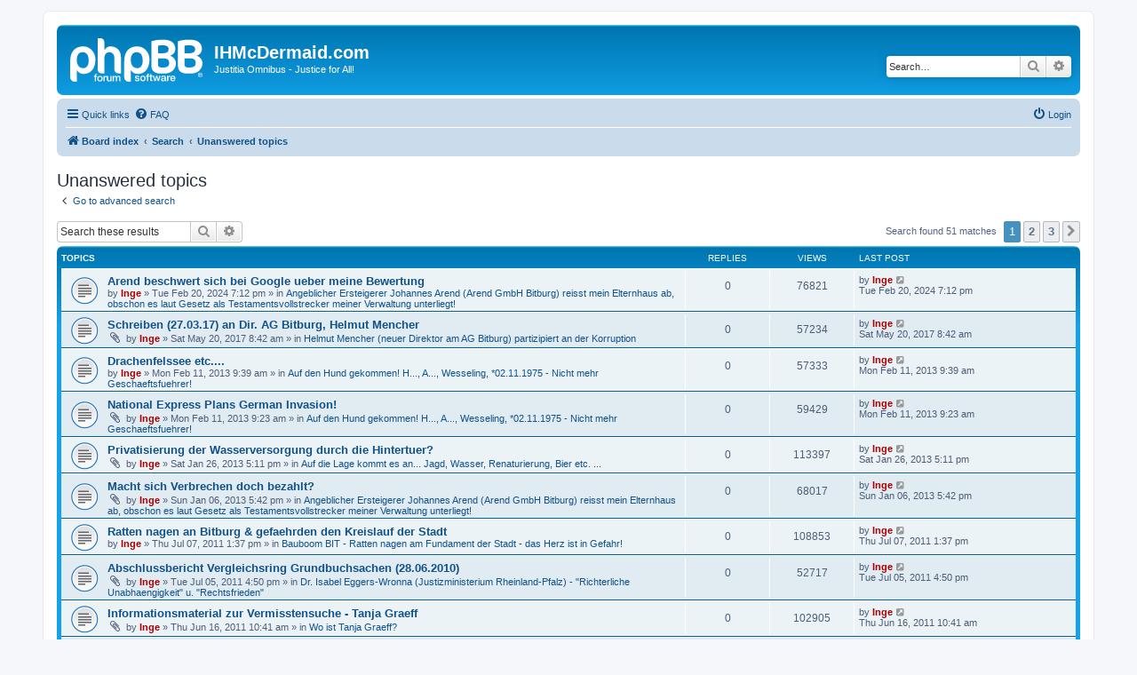

--- FILE ---
content_type: text/html; charset=UTF-8
request_url: https://ihmcdermaid.com/doc-man/search.php?search_id=unanswered&sid=2429557be6b2338b067835d0b34ad03a
body_size: 7972
content:
<!DOCTYPE html>
<html dir="ltr" lang="en-gb">
<head>
<meta charset="utf-8" />
<meta http-equiv="X-UA-Compatible" content="IE=edge">
<meta name="viewport" content="width=device-width, initial-scale=1" />

<title>IHMcDermaid.com - Unanswered topics</title>



<!--
	phpBB style name: prosilver
	Based on style:   prosilver (this is the default phpBB3 style)
	Original author:  Tom Beddard ( http://www.subBlue.com/ )
	Modified by:
-->

<link href="./assets/css/font-awesome.min.css?assets_version=24" rel="stylesheet">
<link href="./styles/prosilver/theme/stylesheet.css?assets_version=24" rel="stylesheet">
<link href="./styles/prosilver/theme/en/stylesheet.css?assets_version=24" rel="stylesheet">




<!--[if lte IE 9]>
	<link href="./styles/prosilver/theme/tweaks.css?assets_version=24" rel="stylesheet">
<![endif]-->




					<!-- Global site tag (gtag.js) - Google Analytics -->
		<script async src="https://www.googletagmanager.com/gtag/js?id=G-LP8HBW3Q2T"></script>
		<script>
			window.dataLayer = window.dataLayer || [];
			function gtag(){dataLayer.push(arguments);}
			gtag('js', new Date());

			gtag('config', 'G-LP8HBW3Q2T', {});
		</script>
	
</head>
<body id="phpbb" class="nojs notouch section-search ltr ">


<div id="wrap" class="wrap">
	<a id="top" class="top-anchor" accesskey="t"></a>
	<div id="page-header">
		<div class="headerbar" role="banner">
					<div class="inner">

			<div id="site-description" class="site-description">
		<a id="logo" class="logo" href="./index.php?sid=e0e5f8570926cc5ebe98d584b496836c" title="Board index">
					<span class="site_logo"></span>
				</a>
				<h1>IHMcDermaid.com</h1>
				<p>Justitia Omnibus - Justice for All!</p>
				<p class="skiplink"><a href="#start_here">Skip to content</a></p>
			</div>

									<div id="search-box" class="search-box search-header" role="search">
				<form action="./search.php?sid=e0e5f8570926cc5ebe98d584b496836c" method="get" id="search">
				<fieldset>
					<input name="keywords" id="keywords" type="search" maxlength="128" title="Search for keywords" class="inputbox search tiny" size="20" value="" placeholder="Search…" />
					<button class="button button-search" type="submit" title="Search">
						<i class="icon fa-search fa-fw" aria-hidden="true"></i><span class="sr-only">Search</span>
					</button>
					<a href="./search.php?sid=e0e5f8570926cc5ebe98d584b496836c" class="button button-search-end" title="Advanced search">
						<i class="icon fa-cog fa-fw" aria-hidden="true"></i><span class="sr-only">Advanced search</span>
					</a>
					<input type="hidden" name="sid" value="e0e5f8570926cc5ebe98d584b496836c" />

				</fieldset>
				</form>
			</div>
						
			</div>
					</div>
				<div class="navbar" role="navigation">
	<div class="inner">

	<ul id="nav-main" class="nav-main linklist" role="menubar">

		<li id="quick-links" class="quick-links dropdown-container responsive-menu" data-skip-responsive="true">
			<a href="#" class="dropdown-trigger">
				<i class="icon fa-bars fa-fw" aria-hidden="true"></i><span>Quick links</span>
			</a>
			<div class="dropdown">
				<div class="pointer"><div class="pointer-inner"></div></div>
				<ul class="dropdown-contents" role="menu">
					
											<li class="separator"></li>
																									<li>
								<a href="./search.php?search_id=unanswered&amp;sid=e0e5f8570926cc5ebe98d584b496836c" role="menuitem">
									<i class="icon fa-file-o fa-fw icon-gray" aria-hidden="true"></i><span>Unanswered topics</span>
								</a>
							</li>
							<li>
								<a href="./search.php?search_id=active_topics&amp;sid=e0e5f8570926cc5ebe98d584b496836c" role="menuitem">
									<i class="icon fa-file-o fa-fw icon-blue" aria-hidden="true"></i><span>Active topics</span>
								</a>
							</li>
							<li class="separator"></li>
							<li>
								<a href="./search.php?sid=e0e5f8570926cc5ebe98d584b496836c" role="menuitem">
									<i class="icon fa-search fa-fw" aria-hidden="true"></i><span>Search</span>
								</a>
							</li>
					
										<li class="separator"></li>

									</ul>
			</div>
		</li>

				<li data-skip-responsive="true">
			<a href="/doc-man/app.php/help/faq?sid=e0e5f8570926cc5ebe98d584b496836c" rel="help" title="Frequently Asked Questions" role="menuitem">
				<i class="icon fa-question-circle fa-fw" aria-hidden="true"></i><span>FAQ</span>
			</a>
		</li>
						
			<li class="rightside"  data-skip-responsive="true">
			<a href="./ucp.php?mode=login&amp;redirect=search.php%3Fsearch_id%3Dunanswered&amp;sid=e0e5f8570926cc5ebe98d584b496836c" title="Login" accesskey="x" role="menuitem">
				<i class="icon fa-power-off fa-fw" aria-hidden="true"></i><span>Login</span>
			</a>
		</li>
						</ul>

	<ul id="nav-breadcrumbs" class="nav-breadcrumbs linklist navlinks" role="menubar">
				
		
		<li class="breadcrumbs" itemscope itemtype="https://schema.org/BreadcrumbList">

			
							<span class="crumb" itemtype="https://schema.org/ListItem" itemprop="itemListElement" itemscope><a itemprop="item" href="./index.php?sid=e0e5f8570926cc5ebe98d584b496836c" accesskey="h" data-navbar-reference="index"><i class="icon fa-home fa-fw"></i><span itemprop="name">Board index</span></a><meta itemprop="position" content="1" /></span>

											
								<span class="crumb" itemtype="https://schema.org/ListItem" itemprop="itemListElement" itemscope><a itemprop="item" href="./search.php?sid=e0e5f8570926cc5ebe98d584b496836c"><span itemprop="name">Search</span></a><meta itemprop="position" content="2" /></span>
															
								<span class="crumb" itemtype="https://schema.org/ListItem" itemprop="itemListElement" itemscope><a itemprop="item" href="./search.php?search_id=unanswered&amp;sid=e0e5f8570926cc5ebe98d584b496836c"><span itemprop="name">Unanswered topics</span></a><meta itemprop="position" content="3" /></span>
							
					</li>

		
					<li class="rightside responsive-search">
				<a href="./search.php?sid=e0e5f8570926cc5ebe98d584b496836c" title="View the advanced search options" role="menuitem">
					<i class="icon fa-search fa-fw" aria-hidden="true"></i><span class="sr-only">Search</span>
				</a>
			</li>
			</ul>

	</div>
</div>
	</div>

	
	<a id="start_here" class="anchor"></a>
	<div id="page-body" class="page-body" role="main">
		
		

<h2 class="searchresults-title">Unanswered topics</h2>

	<p class="advanced-search-link">
		<a class="arrow-left" href="./search.php?sid=e0e5f8570926cc5ebe98d584b496836c" title="Advanced search">
			<i class="icon fa-angle-left fa-fw icon-black" aria-hidden="true"></i><span>Go to advanced search</span>
		</a>
	</p>


	<div class="action-bar bar-top">

			<div class="search-box" role="search">
			<form method="post" action="./search.php?st=0&amp;sk=t&amp;sd=d&amp;sr=topics&amp;sid=e0e5f8570926cc5ebe98d584b496836c&amp;search_id=unanswered">
			<fieldset>
				<input class="inputbox search tiny" type="search" name="add_keywords" id="add_keywords" value="" placeholder="Search these results" />
				<button class="button button-search" type="submit" title="Search">
					<i class="icon fa-search fa-fw" aria-hidden="true"></i><span class="sr-only">Search</span>
				</button>
				<a href="./search.php?sid=e0e5f8570926cc5ebe98d584b496836c" class="button button-search-end" title="Advanced search">
					<i class="icon fa-cog fa-fw" aria-hidden="true"></i><span class="sr-only">Advanced search</span>
				</a>
			</fieldset>
			</form>
		</div>
	
		
		<div class="pagination">
						Search found 51 matches
							<ul>
		<li class="active"><span>1</span></li>
				<li><a class="button" href="./search.php?st=0&amp;sk=t&amp;sd=d&amp;sr=topics&amp;sid=e0e5f8570926cc5ebe98d584b496836c&amp;search_id=unanswered&amp;start=25" role="button">2</a></li>
				<li><a class="button" href="./search.php?st=0&amp;sk=t&amp;sd=d&amp;sr=topics&amp;sid=e0e5f8570926cc5ebe98d584b496836c&amp;search_id=unanswered&amp;start=50" role="button">3</a></li>
				<li class="arrow next"><a class="button button-icon-only" href="./search.php?st=0&amp;sk=t&amp;sd=d&amp;sr=topics&amp;sid=e0e5f8570926cc5ebe98d584b496836c&amp;search_id=unanswered&amp;start=25" rel="next" role="button"><i class="icon fa-chevron-right fa-fw" aria-hidden="true"></i><span class="sr-only">Next</span></a></li>
	</ul>
					</div>
	</div>


		<div class="forumbg">

		<div class="inner">
		<ul class="topiclist">
			<li class="header">
				<dl class="row-item">
					<dt><div class="list-inner">Topics</div></dt>
					<dd class="posts">Replies</dd>
					<dd class="views">Views</dd>
					<dd class="lastpost"><span>Last post</span></dd>
									</dl>
			</li>
		</ul>
		<ul class="topiclist topics">

								<li class="row bg1">
				<dl class="row-item topic_read">
					<dt title="There are no new unread posts for this topic.">
												<div class="list-inner">
																					<a href="./viewtopic.php?t=100&amp;sid=e0e5f8570926cc5ebe98d584b496836c" class="topictitle">Arend beschwert sich bei Google ueber meine Bewertung</a>
																												<br />
							
															<div class="responsive-show" style="display: none;">
									Last post by <a href="./memberlist.php?mode=viewprofile&amp;u=53&amp;sid=e0e5f8570926cc5ebe98d584b496836c" style="color: #AA0000;" class="username-coloured">Inge</a> &laquo; <a href="./viewtopic.php?p=241&amp;sid=e0e5f8570926cc5ebe98d584b496836c#p241" title="Go to last post"><time datetime="2024-02-21T02:12:05+00:00">Tue Feb 20, 2024 7:12 pm</time></a>
									<br />Posted in <a href="./viewforum.php?f=69&amp;sid=e0e5f8570926cc5ebe98d584b496836c">Angeblicher Ersteigerer Johannes Arend (Arend GmbH Bitburg) reisst mein Elternhaus ab, obschon es laut Gesetz als Testamentsvollstrecker meiner Verwaltung unterliegt!</a>
								</div>
														
							<div class="responsive-hide left-box">
																																by <a href="./memberlist.php?mode=viewprofile&amp;u=53&amp;sid=e0e5f8570926cc5ebe98d584b496836c" style="color: #AA0000;" class="username-coloured">Inge</a> &raquo; <time datetime="2024-02-21T02:12:05+00:00">Tue Feb 20, 2024 7:12 pm</time> &raquo; in <a href="./viewforum.php?f=69&amp;sid=e0e5f8570926cc5ebe98d584b496836c">Angeblicher Ersteigerer Johannes Arend (Arend GmbH Bitburg) reisst mein Elternhaus ab, obschon es laut Gesetz als Testamentsvollstrecker meiner Verwaltung unterliegt!</a>
															</div>

							
													</div>
					</dt>
					<dd class="posts">0 <dfn>Replies</dfn></dd>
					<dd class="views">76821 <dfn>Views</dfn></dd>
					<dd class="lastpost">
						<span><dfn>Last post </dfn>by <a href="./memberlist.php?mode=viewprofile&amp;u=53&amp;sid=e0e5f8570926cc5ebe98d584b496836c" style="color: #AA0000;" class="username-coloured">Inge</a>															<a href="./viewtopic.php?p=241&amp;sid=e0e5f8570926cc5ebe98d584b496836c#p241" title="Go to last post">
									<i class="icon fa-external-link-square fa-fw icon-lightgray icon-md" aria-hidden="true"></i><span class="sr-only"></span>
								</a>
														<br /><time datetime="2024-02-21T02:12:05+00:00">Tue Feb 20, 2024 7:12 pm</time>
						</span>
					</dd>
									</dl>
			</li>
											<li class="row bg2">
				<dl class="row-item topic_read">
					<dt title="There are no new unread posts for this topic.">
												<div class="list-inner">
																					<a href="./viewtopic.php?t=99&amp;sid=e0e5f8570926cc5ebe98d584b496836c" class="topictitle">Schreiben (27.03.17) an Dir. AG Bitburg, Helmut Mencher</a>
																												<br />
							
															<div class="responsive-show" style="display: none;">
									Last post by <a href="./memberlist.php?mode=viewprofile&amp;u=53&amp;sid=e0e5f8570926cc5ebe98d584b496836c" style="color: #AA0000;" class="username-coloured">Inge</a> &laquo; <a href="./viewtopic.php?p=239&amp;sid=e0e5f8570926cc5ebe98d584b496836c#p239" title="Go to last post"><time datetime="2017-05-20T15:42:38+00:00">Sat May 20, 2017 8:42 am</time></a>
									<br />Posted in <a href="./viewforum.php?f=59&amp;sid=e0e5f8570926cc5ebe98d584b496836c">Helmut Mencher (neuer Direktor am AG Bitburg) partizipiert an der Korruption</a>
								</div>
														
							<div class="responsive-hide left-box">
																<i class="icon fa-paperclip fa-fw" aria-hidden="true"></i>																by <a href="./memberlist.php?mode=viewprofile&amp;u=53&amp;sid=e0e5f8570926cc5ebe98d584b496836c" style="color: #AA0000;" class="username-coloured">Inge</a> &raquo; <time datetime="2017-05-20T15:42:38+00:00">Sat May 20, 2017 8:42 am</time> &raquo; in <a href="./viewforum.php?f=59&amp;sid=e0e5f8570926cc5ebe98d584b496836c">Helmut Mencher (neuer Direktor am AG Bitburg) partizipiert an der Korruption</a>
															</div>

							
													</div>
					</dt>
					<dd class="posts">0 <dfn>Replies</dfn></dd>
					<dd class="views">57234 <dfn>Views</dfn></dd>
					<dd class="lastpost">
						<span><dfn>Last post </dfn>by <a href="./memberlist.php?mode=viewprofile&amp;u=53&amp;sid=e0e5f8570926cc5ebe98d584b496836c" style="color: #AA0000;" class="username-coloured">Inge</a>															<a href="./viewtopic.php?p=239&amp;sid=e0e5f8570926cc5ebe98d584b496836c#p239" title="Go to last post">
									<i class="icon fa-external-link-square fa-fw icon-lightgray icon-md" aria-hidden="true"></i><span class="sr-only"></span>
								</a>
														<br /><time datetime="2017-05-20T15:42:38+00:00">Sat May 20, 2017 8:42 am</time>
						</span>
					</dd>
									</dl>
			</li>
											<li class="row bg1">
				<dl class="row-item topic_read">
					<dt title="There are no new unread posts for this topic.">
												<div class="list-inner">
																					<a href="./viewtopic.php?t=98&amp;sid=e0e5f8570926cc5ebe98d584b496836c" class="topictitle">Drachenfelssee etc....</a>
																												<br />
							
															<div class="responsive-show" style="display: none;">
									Last post by <a href="./memberlist.php?mode=viewprofile&amp;u=53&amp;sid=e0e5f8570926cc5ebe98d584b496836c" style="color: #AA0000;" class="username-coloured">Inge</a> &laquo; <a href="./viewtopic.php?p=235&amp;sid=e0e5f8570926cc5ebe98d584b496836c#p235" title="Go to last post"><time datetime="2013-02-11T16:39:44+00:00">Mon Feb 11, 2013 9:39 am</time></a>
									<br />Posted in <a href="./viewforum.php?f=78&amp;sid=e0e5f8570926cc5ebe98d584b496836c">Auf den Hund gekommen! H..., A..., Wesseling, *02.11.1975 - Nicht mehr Geschaeftsfuehrer!</a>
								</div>
														
							<div class="responsive-hide left-box">
																																by <a href="./memberlist.php?mode=viewprofile&amp;u=53&amp;sid=e0e5f8570926cc5ebe98d584b496836c" style="color: #AA0000;" class="username-coloured">Inge</a> &raquo; <time datetime="2013-02-11T16:39:44+00:00">Mon Feb 11, 2013 9:39 am</time> &raquo; in <a href="./viewforum.php?f=78&amp;sid=e0e5f8570926cc5ebe98d584b496836c">Auf den Hund gekommen! H..., A..., Wesseling, *02.11.1975 - Nicht mehr Geschaeftsfuehrer!</a>
															</div>

							
													</div>
					</dt>
					<dd class="posts">0 <dfn>Replies</dfn></dd>
					<dd class="views">57333 <dfn>Views</dfn></dd>
					<dd class="lastpost">
						<span><dfn>Last post </dfn>by <a href="./memberlist.php?mode=viewprofile&amp;u=53&amp;sid=e0e5f8570926cc5ebe98d584b496836c" style="color: #AA0000;" class="username-coloured">Inge</a>															<a href="./viewtopic.php?p=235&amp;sid=e0e5f8570926cc5ebe98d584b496836c#p235" title="Go to last post">
									<i class="icon fa-external-link-square fa-fw icon-lightgray icon-md" aria-hidden="true"></i><span class="sr-only"></span>
								</a>
														<br /><time datetime="2013-02-11T16:39:44+00:00">Mon Feb 11, 2013 9:39 am</time>
						</span>
					</dd>
									</dl>
			</li>
											<li class="row bg2">
				<dl class="row-item topic_read">
					<dt title="There are no new unread posts for this topic.">
												<div class="list-inner">
																					<a href="./viewtopic.php?t=97&amp;sid=e0e5f8570926cc5ebe98d584b496836c" class="topictitle">National Express Plans German Invasion!</a>
																												<br />
							
															<div class="responsive-show" style="display: none;">
									Last post by <a href="./memberlist.php?mode=viewprofile&amp;u=53&amp;sid=e0e5f8570926cc5ebe98d584b496836c" style="color: #AA0000;" class="username-coloured">Inge</a> &laquo; <a href="./viewtopic.php?p=234&amp;sid=e0e5f8570926cc5ebe98d584b496836c#p234" title="Go to last post"><time datetime="2013-02-11T16:23:12+00:00">Mon Feb 11, 2013 9:23 am</time></a>
									<br />Posted in <a href="./viewforum.php?f=78&amp;sid=e0e5f8570926cc5ebe98d584b496836c">Auf den Hund gekommen! H..., A..., Wesseling, *02.11.1975 - Nicht mehr Geschaeftsfuehrer!</a>
								</div>
														
							<div class="responsive-hide left-box">
																<i class="icon fa-paperclip fa-fw" aria-hidden="true"></i>																by <a href="./memberlist.php?mode=viewprofile&amp;u=53&amp;sid=e0e5f8570926cc5ebe98d584b496836c" style="color: #AA0000;" class="username-coloured">Inge</a> &raquo; <time datetime="2013-02-11T16:23:12+00:00">Mon Feb 11, 2013 9:23 am</time> &raquo; in <a href="./viewforum.php?f=78&amp;sid=e0e5f8570926cc5ebe98d584b496836c">Auf den Hund gekommen! H..., A..., Wesseling, *02.11.1975 - Nicht mehr Geschaeftsfuehrer!</a>
															</div>

							
													</div>
					</dt>
					<dd class="posts">0 <dfn>Replies</dfn></dd>
					<dd class="views">59429 <dfn>Views</dfn></dd>
					<dd class="lastpost">
						<span><dfn>Last post </dfn>by <a href="./memberlist.php?mode=viewprofile&amp;u=53&amp;sid=e0e5f8570926cc5ebe98d584b496836c" style="color: #AA0000;" class="username-coloured">Inge</a>															<a href="./viewtopic.php?p=234&amp;sid=e0e5f8570926cc5ebe98d584b496836c#p234" title="Go to last post">
									<i class="icon fa-external-link-square fa-fw icon-lightgray icon-md" aria-hidden="true"></i><span class="sr-only"></span>
								</a>
														<br /><time datetime="2013-02-11T16:23:12+00:00">Mon Feb 11, 2013 9:23 am</time>
						</span>
					</dd>
									</dl>
			</li>
											<li class="row bg1">
				<dl class="row-item topic_read">
					<dt title="There are no new unread posts for this topic.">
												<div class="list-inner">
																					<a href="./viewtopic.php?t=95&amp;sid=e0e5f8570926cc5ebe98d584b496836c" class="topictitle">Privatisierung der Wasserversorgung durch die Hintertuer?</a>
																												<br />
							
															<div class="responsive-show" style="display: none;">
									Last post by <a href="./memberlist.php?mode=viewprofile&amp;u=53&amp;sid=e0e5f8570926cc5ebe98d584b496836c" style="color: #AA0000;" class="username-coloured">Inge</a> &laquo; <a href="./viewtopic.php?p=232&amp;sid=e0e5f8570926cc5ebe98d584b496836c#p232" title="Go to last post"><time datetime="2013-01-27T00:11:11+00:00">Sat Jan 26, 2013 5:11 pm</time></a>
									<br />Posted in <a href="./viewforum.php?f=76&amp;sid=e0e5f8570926cc5ebe98d584b496836c">Auf die Lage kommt es an... Jagd, Wasser, Renaturierung, Bier etc. ...</a>
								</div>
														
							<div class="responsive-hide left-box">
																<i class="icon fa-paperclip fa-fw" aria-hidden="true"></i>																by <a href="./memberlist.php?mode=viewprofile&amp;u=53&amp;sid=e0e5f8570926cc5ebe98d584b496836c" style="color: #AA0000;" class="username-coloured">Inge</a> &raquo; <time datetime="2013-01-27T00:11:11+00:00">Sat Jan 26, 2013 5:11 pm</time> &raquo; in <a href="./viewforum.php?f=76&amp;sid=e0e5f8570926cc5ebe98d584b496836c">Auf die Lage kommt es an... Jagd, Wasser, Renaturierung, Bier etc. ...</a>
															</div>

							
													</div>
					</dt>
					<dd class="posts">0 <dfn>Replies</dfn></dd>
					<dd class="views">113397 <dfn>Views</dfn></dd>
					<dd class="lastpost">
						<span><dfn>Last post </dfn>by <a href="./memberlist.php?mode=viewprofile&amp;u=53&amp;sid=e0e5f8570926cc5ebe98d584b496836c" style="color: #AA0000;" class="username-coloured">Inge</a>															<a href="./viewtopic.php?p=232&amp;sid=e0e5f8570926cc5ebe98d584b496836c#p232" title="Go to last post">
									<i class="icon fa-external-link-square fa-fw icon-lightgray icon-md" aria-hidden="true"></i><span class="sr-only"></span>
								</a>
														<br /><time datetime="2013-01-27T00:11:11+00:00">Sat Jan 26, 2013 5:11 pm</time>
						</span>
					</dd>
									</dl>
			</li>
											<li class="row bg2">
				<dl class="row-item topic_read">
					<dt title="There are no new unread posts for this topic.">
												<div class="list-inner">
																					<a href="./viewtopic.php?t=94&amp;sid=e0e5f8570926cc5ebe98d584b496836c" class="topictitle">Macht sich Verbrechen doch bezahlt?</a>
																												<br />
							
															<div class="responsive-show" style="display: none;">
									Last post by <a href="./memberlist.php?mode=viewprofile&amp;u=53&amp;sid=e0e5f8570926cc5ebe98d584b496836c" style="color: #AA0000;" class="username-coloured">Inge</a> &laquo; <a href="./viewtopic.php?p=230&amp;sid=e0e5f8570926cc5ebe98d584b496836c#p230" title="Go to last post"><time datetime="2013-01-07T00:42:52+00:00">Sun Jan 06, 2013 5:42 pm</time></a>
									<br />Posted in <a href="./viewforum.php?f=69&amp;sid=e0e5f8570926cc5ebe98d584b496836c">Angeblicher Ersteigerer Johannes Arend (Arend GmbH Bitburg) reisst mein Elternhaus ab, obschon es laut Gesetz als Testamentsvollstrecker meiner Verwaltung unterliegt!</a>
								</div>
														
							<div class="responsive-hide left-box">
																<i class="icon fa-paperclip fa-fw" aria-hidden="true"></i>																by <a href="./memberlist.php?mode=viewprofile&amp;u=53&amp;sid=e0e5f8570926cc5ebe98d584b496836c" style="color: #AA0000;" class="username-coloured">Inge</a> &raquo; <time datetime="2013-01-07T00:42:52+00:00">Sun Jan 06, 2013 5:42 pm</time> &raquo; in <a href="./viewforum.php?f=69&amp;sid=e0e5f8570926cc5ebe98d584b496836c">Angeblicher Ersteigerer Johannes Arend (Arend GmbH Bitburg) reisst mein Elternhaus ab, obschon es laut Gesetz als Testamentsvollstrecker meiner Verwaltung unterliegt!</a>
															</div>

							
													</div>
					</dt>
					<dd class="posts">0 <dfn>Replies</dfn></dd>
					<dd class="views">68017 <dfn>Views</dfn></dd>
					<dd class="lastpost">
						<span><dfn>Last post </dfn>by <a href="./memberlist.php?mode=viewprofile&amp;u=53&amp;sid=e0e5f8570926cc5ebe98d584b496836c" style="color: #AA0000;" class="username-coloured">Inge</a>															<a href="./viewtopic.php?p=230&amp;sid=e0e5f8570926cc5ebe98d584b496836c#p230" title="Go to last post">
									<i class="icon fa-external-link-square fa-fw icon-lightgray icon-md" aria-hidden="true"></i><span class="sr-only"></span>
								</a>
														<br /><time datetime="2013-01-07T00:42:52+00:00">Sun Jan 06, 2013 5:42 pm</time>
						</span>
					</dd>
									</dl>
			</li>
											<li class="row bg1">
				<dl class="row-item topic_read">
					<dt title="There are no new unread posts for this topic.">
												<div class="list-inner">
																					<a href="./viewtopic.php?t=90&amp;sid=e0e5f8570926cc5ebe98d584b496836c" class="topictitle">Ratten nagen an Bitburg &amp; gefaehrden den Kreislauf der Stadt</a>
																												<br />
							
															<div class="responsive-show" style="display: none;">
									Last post by <a href="./memberlist.php?mode=viewprofile&amp;u=53&amp;sid=e0e5f8570926cc5ebe98d584b496836c" style="color: #AA0000;" class="username-coloured">Inge</a> &laquo; <a href="./viewtopic.php?p=220&amp;sid=e0e5f8570926cc5ebe98d584b496836c#p220" title="Go to last post"><time datetime="2011-07-07T20:37:36+00:00">Thu Jul 07, 2011 1:37 pm</time></a>
									<br />Posted in <a href="./viewforum.php?f=77&amp;sid=e0e5f8570926cc5ebe98d584b496836c">Bauboom BIT - Ratten nagen am Fundament der Stadt - das Herz ist in Gefahr!</a>
								</div>
														
							<div class="responsive-hide left-box">
																																by <a href="./memberlist.php?mode=viewprofile&amp;u=53&amp;sid=e0e5f8570926cc5ebe98d584b496836c" style="color: #AA0000;" class="username-coloured">Inge</a> &raquo; <time datetime="2011-07-07T20:37:36+00:00">Thu Jul 07, 2011 1:37 pm</time> &raquo; in <a href="./viewforum.php?f=77&amp;sid=e0e5f8570926cc5ebe98d584b496836c">Bauboom BIT - Ratten nagen am Fundament der Stadt - das Herz ist in Gefahr!</a>
															</div>

							
													</div>
					</dt>
					<dd class="posts">0 <dfn>Replies</dfn></dd>
					<dd class="views">108853 <dfn>Views</dfn></dd>
					<dd class="lastpost">
						<span><dfn>Last post </dfn>by <a href="./memberlist.php?mode=viewprofile&amp;u=53&amp;sid=e0e5f8570926cc5ebe98d584b496836c" style="color: #AA0000;" class="username-coloured">Inge</a>															<a href="./viewtopic.php?p=220&amp;sid=e0e5f8570926cc5ebe98d584b496836c#p220" title="Go to last post">
									<i class="icon fa-external-link-square fa-fw icon-lightgray icon-md" aria-hidden="true"></i><span class="sr-only"></span>
								</a>
														<br /><time datetime="2011-07-07T20:37:36+00:00">Thu Jul 07, 2011 1:37 pm</time>
						</span>
					</dd>
									</dl>
			</li>
											<li class="row bg2">
				<dl class="row-item topic_read">
					<dt title="There are no new unread posts for this topic.">
												<div class="list-inner">
																					<a href="./viewtopic.php?t=89&amp;sid=e0e5f8570926cc5ebe98d584b496836c" class="topictitle">Abschlussbericht Vergleichsring Grundbuchsachen (28.06.2010)</a>
																												<br />
							
															<div class="responsive-show" style="display: none;">
									Last post by <a href="./memberlist.php?mode=viewprofile&amp;u=53&amp;sid=e0e5f8570926cc5ebe98d584b496836c" style="color: #AA0000;" class="username-coloured">Inge</a> &laquo; <a href="./viewtopic.php?p=219&amp;sid=e0e5f8570926cc5ebe98d584b496836c#p219" title="Go to last post"><time datetime="2011-07-05T23:50:39+00:00">Tue Jul 05, 2011 4:50 pm</time></a>
									<br />Posted in <a href="./viewforum.php?f=61&amp;sid=e0e5f8570926cc5ebe98d584b496836c">Dr. Isabel Eggers-Wronna (Justizministerium Rheinland-Pfalz) - &quot;Richterliche Unabhaengigkeit&quot; u. &quot;Rechtsfrieden&quot;</a>
								</div>
														
							<div class="responsive-hide left-box">
																<i class="icon fa-paperclip fa-fw" aria-hidden="true"></i>																by <a href="./memberlist.php?mode=viewprofile&amp;u=53&amp;sid=e0e5f8570926cc5ebe98d584b496836c" style="color: #AA0000;" class="username-coloured">Inge</a> &raquo; <time datetime="2011-07-05T23:50:39+00:00">Tue Jul 05, 2011 4:50 pm</time> &raquo; in <a href="./viewforum.php?f=61&amp;sid=e0e5f8570926cc5ebe98d584b496836c">Dr. Isabel Eggers-Wronna (Justizministerium Rheinland-Pfalz) - &quot;Richterliche Unabhaengigkeit&quot; u. &quot;Rechtsfrieden&quot;</a>
															</div>

							
													</div>
					</dt>
					<dd class="posts">0 <dfn>Replies</dfn></dd>
					<dd class="views">52717 <dfn>Views</dfn></dd>
					<dd class="lastpost">
						<span><dfn>Last post </dfn>by <a href="./memberlist.php?mode=viewprofile&amp;u=53&amp;sid=e0e5f8570926cc5ebe98d584b496836c" style="color: #AA0000;" class="username-coloured">Inge</a>															<a href="./viewtopic.php?p=219&amp;sid=e0e5f8570926cc5ebe98d584b496836c#p219" title="Go to last post">
									<i class="icon fa-external-link-square fa-fw icon-lightgray icon-md" aria-hidden="true"></i><span class="sr-only"></span>
								</a>
														<br /><time datetime="2011-07-05T23:50:39+00:00">Tue Jul 05, 2011 4:50 pm</time>
						</span>
					</dd>
									</dl>
			</li>
											<li class="row bg1">
				<dl class="row-item topic_read">
					<dt title="There are no new unread posts for this topic.">
												<div class="list-inner">
																					<a href="./viewtopic.php?t=86&amp;sid=e0e5f8570926cc5ebe98d584b496836c" class="topictitle">Informationsmaterial zur Vermisstensuche - Tanja Graeff</a>
																												<br />
							
															<div class="responsive-show" style="display: none;">
									Last post by <a href="./memberlist.php?mode=viewprofile&amp;u=53&amp;sid=e0e5f8570926cc5ebe98d584b496836c" style="color: #AA0000;" class="username-coloured">Inge</a> &laquo; <a href="./viewtopic.php?p=215&amp;sid=e0e5f8570926cc5ebe98d584b496836c#p215" title="Go to last post"><time datetime="2011-06-16T17:41:43+00:00">Thu Jun 16, 2011 10:41 am</time></a>
									<br />Posted in <a href="./viewforum.php?f=75&amp;sid=e0e5f8570926cc5ebe98d584b496836c">Wo ist Tanja Graeff?</a>
								</div>
														
							<div class="responsive-hide left-box">
																<i class="icon fa-paperclip fa-fw" aria-hidden="true"></i>																by <a href="./memberlist.php?mode=viewprofile&amp;u=53&amp;sid=e0e5f8570926cc5ebe98d584b496836c" style="color: #AA0000;" class="username-coloured">Inge</a> &raquo; <time datetime="2011-06-16T17:41:43+00:00">Thu Jun 16, 2011 10:41 am</time> &raquo; in <a href="./viewforum.php?f=75&amp;sid=e0e5f8570926cc5ebe98d584b496836c">Wo ist Tanja Graeff?</a>
															</div>

							
													</div>
					</dt>
					<dd class="posts">0 <dfn>Replies</dfn></dd>
					<dd class="views">102905 <dfn>Views</dfn></dd>
					<dd class="lastpost">
						<span><dfn>Last post </dfn>by <a href="./memberlist.php?mode=viewprofile&amp;u=53&amp;sid=e0e5f8570926cc5ebe98d584b496836c" style="color: #AA0000;" class="username-coloured">Inge</a>															<a href="./viewtopic.php?p=215&amp;sid=e0e5f8570926cc5ebe98d584b496836c#p215" title="Go to last post">
									<i class="icon fa-external-link-square fa-fw icon-lightgray icon-md" aria-hidden="true"></i><span class="sr-only"></span>
								</a>
														<br /><time datetime="2011-06-16T17:41:43+00:00">Thu Jun 16, 2011 10:41 am</time>
						</span>
					</dd>
									</dl>
			</li>
											<li class="row bg2">
				<dl class="row-item topic_read">
					<dt title="There are no new unread posts for this topic.">
												<div class="list-inner">
																					<a href="./viewtopic.php?t=85&amp;sid=e0e5f8570926cc5ebe98d584b496836c" class="topictitle">Eifel GmbH (Eifel-Haus) macht Kaufvorschlaege am 17 Sep 2007</a>
																												<br />
							
															<div class="responsive-show" style="display: none;">
									Last post by <a href="./memberlist.php?mode=viewprofile&amp;u=53&amp;sid=e0e5f8570926cc5ebe98d584b496836c" style="color: #AA0000;" class="username-coloured">Inge</a> &laquo; <a href="./viewtopic.php?p=214&amp;sid=e0e5f8570926cc5ebe98d584b496836c#p214" title="Go to last post"><time datetime="2011-06-13T22:36:00+00:00">Mon Jun 13, 2011 3:36 pm</time></a>
									<br />Posted in <a href="./viewforum.php?f=69&amp;sid=e0e5f8570926cc5ebe98d584b496836c">Angeblicher Ersteigerer Johannes Arend (Arend GmbH Bitburg) reisst mein Elternhaus ab, obschon es laut Gesetz als Testamentsvollstrecker meiner Verwaltung unterliegt!</a>
								</div>
														
							<div class="responsive-hide left-box">
																<i class="icon fa-paperclip fa-fw" aria-hidden="true"></i>																by <a href="./memberlist.php?mode=viewprofile&amp;u=53&amp;sid=e0e5f8570926cc5ebe98d584b496836c" style="color: #AA0000;" class="username-coloured">Inge</a> &raquo; <time datetime="2011-06-13T22:36:00+00:00">Mon Jun 13, 2011 3:36 pm</time> &raquo; in <a href="./viewforum.php?f=69&amp;sid=e0e5f8570926cc5ebe98d584b496836c">Angeblicher Ersteigerer Johannes Arend (Arend GmbH Bitburg) reisst mein Elternhaus ab, obschon es laut Gesetz als Testamentsvollstrecker meiner Verwaltung unterliegt!</a>
															</div>

							
													</div>
					</dt>
					<dd class="posts">0 <dfn>Replies</dfn></dd>
					<dd class="views">52909 <dfn>Views</dfn></dd>
					<dd class="lastpost">
						<span><dfn>Last post </dfn>by <a href="./memberlist.php?mode=viewprofile&amp;u=53&amp;sid=e0e5f8570926cc5ebe98d584b496836c" style="color: #AA0000;" class="username-coloured">Inge</a>															<a href="./viewtopic.php?p=214&amp;sid=e0e5f8570926cc5ebe98d584b496836c#p214" title="Go to last post">
									<i class="icon fa-external-link-square fa-fw icon-lightgray icon-md" aria-hidden="true"></i><span class="sr-only"></span>
								</a>
														<br /><time datetime="2011-06-13T22:36:00+00:00">Mon Jun 13, 2011 3:36 pm</time>
						</span>
					</dd>
									</dl>
			</li>
											<li class="row bg1">
				<dl class="row-item topic_read">
					<dt title="There are no new unread posts for this topic.">
												<div class="list-inner">
																					<a href="./viewtopic.php?t=83&amp;sid=e0e5f8570926cc5ebe98d584b496836c" class="topictitle">Wie steht es um die Stiftung von Heinrich von der Pforte?</a>
																												<br />
							
															<div class="responsive-show" style="display: none;">
									Last post by <a href="./memberlist.php?mode=viewprofile&amp;u=53&amp;sid=e0e5f8570926cc5ebe98d584b496836c" style="color: #AA0000;" class="username-coloured">Inge</a> &laquo; <a href="./viewtopic.php?p=209&amp;sid=e0e5f8570926cc5ebe98d584b496836c#p209" title="Go to last post"><time datetime="2011-05-18T19:36:22+00:00">Wed May 18, 2011 12:36 pm</time></a>
									<br />Posted in <a href="./viewforum.php?f=73&amp;sid=e0e5f8570926cc5ebe98d584b496836c">Stiftung Buergerhospital Bitburg - Heinrich von der Pforte</a>
								</div>
														
							<div class="responsive-hide left-box">
																<i class="icon fa-paperclip fa-fw" aria-hidden="true"></i>																by <a href="./memberlist.php?mode=viewprofile&amp;u=53&amp;sid=e0e5f8570926cc5ebe98d584b496836c" style="color: #AA0000;" class="username-coloured">Inge</a> &raquo; <time datetime="2011-05-18T19:36:22+00:00">Wed May 18, 2011 12:36 pm</time> &raquo; in <a href="./viewforum.php?f=73&amp;sid=e0e5f8570926cc5ebe98d584b496836c">Stiftung Buergerhospital Bitburg - Heinrich von der Pforte</a>
															</div>

							
													</div>
					</dt>
					<dd class="posts">0 <dfn>Replies</dfn></dd>
					<dd class="views">102036 <dfn>Views</dfn></dd>
					<dd class="lastpost">
						<span><dfn>Last post </dfn>by <a href="./memberlist.php?mode=viewprofile&amp;u=53&amp;sid=e0e5f8570926cc5ebe98d584b496836c" style="color: #AA0000;" class="username-coloured">Inge</a>															<a href="./viewtopic.php?p=209&amp;sid=e0e5f8570926cc5ebe98d584b496836c#p209" title="Go to last post">
									<i class="icon fa-external-link-square fa-fw icon-lightgray icon-md" aria-hidden="true"></i><span class="sr-only"></span>
								</a>
														<br /><time datetime="2011-05-18T19:36:22+00:00">Wed May 18, 2011 12:36 pm</time>
						</span>
					</dd>
									</dl>
			</li>
											<li class="row bg2">
				<dl class="row-item topic_read">
					<dt title="There are no new unread posts for this topic.">
												<div class="list-inner">
																					<a href="./viewtopic.php?t=82&amp;sid=e0e5f8570926cc5ebe98d584b496836c" class="topictitle">Wird die umstrittene Nord-Ost-Tangente um Bitburg gebaut?</a>
																												<br />
							
															<div class="responsive-show" style="display: none;">
									Last post by <a href="./memberlist.php?mode=viewprofile&amp;u=53&amp;sid=e0e5f8570926cc5ebe98d584b496836c" style="color: #AA0000;" class="username-coloured">Inge</a> &laquo; <a href="./viewtopic.php?p=207&amp;sid=e0e5f8570926cc5ebe98d584b496836c#p207" title="Go to last post"><time datetime="2011-04-25T20:31:30+00:00">Mon Apr 25, 2011 1:31 pm</time></a>
									<br />Posted in <a href="./viewforum.php?f=72&amp;sid=e0e5f8570926cc5ebe98d584b496836c">Projekt Nord-Ost-Tangente</a>
								</div>
														
							<div class="responsive-hide left-box">
																<i class="icon fa-paperclip fa-fw" aria-hidden="true"></i>																by <a href="./memberlist.php?mode=viewprofile&amp;u=53&amp;sid=e0e5f8570926cc5ebe98d584b496836c" style="color: #AA0000;" class="username-coloured">Inge</a> &raquo; <time datetime="2011-04-25T20:31:30+00:00">Mon Apr 25, 2011 1:31 pm</time> &raquo; in <a href="./viewforum.php?f=72&amp;sid=e0e5f8570926cc5ebe98d584b496836c">Projekt Nord-Ost-Tangente</a>
															</div>

							
													</div>
					</dt>
					<dd class="posts">0 <dfn>Replies</dfn></dd>
					<dd class="views">103616 <dfn>Views</dfn></dd>
					<dd class="lastpost">
						<span><dfn>Last post </dfn>by <a href="./memberlist.php?mode=viewprofile&amp;u=53&amp;sid=e0e5f8570926cc5ebe98d584b496836c" style="color: #AA0000;" class="username-coloured">Inge</a>															<a href="./viewtopic.php?p=207&amp;sid=e0e5f8570926cc5ebe98d584b496836c#p207" title="Go to last post">
									<i class="icon fa-external-link-square fa-fw icon-lightgray icon-md" aria-hidden="true"></i><span class="sr-only"></span>
								</a>
														<br /><time datetime="2011-04-25T20:31:30+00:00">Mon Apr 25, 2011 1:31 pm</time>
						</span>
					</dd>
									</dl>
			</li>
											<li class="row bg1">
				<dl class="row-item topic_read">
					<dt title="There are no new unread posts for this topic.">
												<div class="list-inner">
																					<a href="./viewtopic.php?t=81&amp;sid=e0e5f8570926cc5ebe98d584b496836c" class="topictitle">Wird der Flugplatz Bitburg demnaechst zum BIT-Airport?</a>
																												<br />
							
															<div class="responsive-show" style="display: none;">
									Last post by <a href="./memberlist.php?mode=viewprofile&amp;u=53&amp;sid=e0e5f8570926cc5ebe98d584b496836c" style="color: #AA0000;" class="username-coloured">Inge</a> &laquo; <a href="./viewtopic.php?p=206&amp;sid=e0e5f8570926cc5ebe98d584b496836c#p206" title="Go to last post"><time datetime="2011-04-25T20:03:07+00:00">Mon Apr 25, 2011 1:03 pm</time></a>
									<br />Posted in <a href="./viewforum.php?f=71&amp;sid=e0e5f8570926cc5ebe98d584b496836c">Projekt Bit-Airport - Flugplatz Bitburg</a>
								</div>
														
							<div class="responsive-hide left-box">
																<i class="icon fa-paperclip fa-fw" aria-hidden="true"></i>																by <a href="./memberlist.php?mode=viewprofile&amp;u=53&amp;sid=e0e5f8570926cc5ebe98d584b496836c" style="color: #AA0000;" class="username-coloured">Inge</a> &raquo; <time datetime="2011-04-25T20:03:07+00:00">Mon Apr 25, 2011 1:03 pm</time> &raquo; in <a href="./viewforum.php?f=71&amp;sid=e0e5f8570926cc5ebe98d584b496836c">Projekt Bit-Airport - Flugplatz Bitburg</a>
															</div>

							
													</div>
					</dt>
					<dd class="posts">0 <dfn>Replies</dfn></dd>
					<dd class="views">103394 <dfn>Views</dfn></dd>
					<dd class="lastpost">
						<span><dfn>Last post </dfn>by <a href="./memberlist.php?mode=viewprofile&amp;u=53&amp;sid=e0e5f8570926cc5ebe98d584b496836c" style="color: #AA0000;" class="username-coloured">Inge</a>															<a href="./viewtopic.php?p=206&amp;sid=e0e5f8570926cc5ebe98d584b496836c#p206" title="Go to last post">
									<i class="icon fa-external-link-square fa-fw icon-lightgray icon-md" aria-hidden="true"></i><span class="sr-only"></span>
								</a>
														<br /><time datetime="2011-04-25T20:03:07+00:00">Mon Apr 25, 2011 1:03 pm</time>
						</span>
					</dd>
									</dl>
			</li>
											<li class="row bg2">
				<dl class="row-item topic_read">
					<dt title="There are no new unread posts for this topic.">
												<div class="list-inner">
																					<a href="./viewtopic.php?t=80&amp;sid=e0e5f8570926cc5ebe98d584b496836c" class="topictitle">Sachverhalt im Detail: &quot;Angebl. Ersteigerer&quot; Johannes Arend</a>
																												<br />
							
															<div class="responsive-show" style="display: none;">
									Last post by <a href="./memberlist.php?mode=viewprofile&amp;u=53&amp;sid=e0e5f8570926cc5ebe98d584b496836c" style="color: #AA0000;" class="username-coloured">Inge</a> &laquo; <a href="./viewtopic.php?p=201&amp;sid=e0e5f8570926cc5ebe98d584b496836c#p201" title="Go to last post"><time datetime="2011-03-20T02:47:43+00:00">Sat Mar 19, 2011 7:47 pm</time></a>
									<br />Posted in <a href="./viewforum.php?f=69&amp;sid=e0e5f8570926cc5ebe98d584b496836c">Angeblicher Ersteigerer Johannes Arend (Arend GmbH Bitburg) reisst mein Elternhaus ab, obschon es laut Gesetz als Testamentsvollstrecker meiner Verwaltung unterliegt!</a>
								</div>
														
							<div class="responsive-hide left-box">
																<i class="icon fa-paperclip fa-fw" aria-hidden="true"></i>																by <a href="./memberlist.php?mode=viewprofile&amp;u=53&amp;sid=e0e5f8570926cc5ebe98d584b496836c" style="color: #AA0000;" class="username-coloured">Inge</a> &raquo; <time datetime="2011-03-20T02:47:43+00:00">Sat Mar 19, 2011 7:47 pm</time> &raquo; in <a href="./viewforum.php?f=69&amp;sid=e0e5f8570926cc5ebe98d584b496836c">Angeblicher Ersteigerer Johannes Arend (Arend GmbH Bitburg) reisst mein Elternhaus ab, obschon es laut Gesetz als Testamentsvollstrecker meiner Verwaltung unterliegt!</a>
															</div>

							
													</div>
					</dt>
					<dd class="posts">0 <dfn>Replies</dfn></dd>
					<dd class="views">53372 <dfn>Views</dfn></dd>
					<dd class="lastpost">
						<span><dfn>Last post </dfn>by <a href="./memberlist.php?mode=viewprofile&amp;u=53&amp;sid=e0e5f8570926cc5ebe98d584b496836c" style="color: #AA0000;" class="username-coloured">Inge</a>															<a href="./viewtopic.php?p=201&amp;sid=e0e5f8570926cc5ebe98d584b496836c#p201" title="Go to last post">
									<i class="icon fa-external-link-square fa-fw icon-lightgray icon-md" aria-hidden="true"></i><span class="sr-only"></span>
								</a>
														<br /><time datetime="2011-03-20T02:47:43+00:00">Sat Mar 19, 2011 7:47 pm</time>
						</span>
					</dd>
									</dl>
			</li>
											<li class="row bg1">
				<dl class="row-item topic_read">
					<dt title="There are no new unread posts for this topic.">
												<div class="list-inner">
																					<a href="./viewtopic.php?t=76&amp;sid=e0e5f8570926cc5ebe98d584b496836c" class="topictitle">Wo bleibt Ihre Entschuldigung, sehr geehrter Dir. Mencher?</a>
																												<br />
							
															<div class="responsive-show" style="display: none;">
									Last post by <a href="./memberlist.php?mode=viewprofile&amp;u=53&amp;sid=e0e5f8570926cc5ebe98d584b496836c" style="color: #AA0000;" class="username-coloured">Inge</a> &laquo; <a href="./viewtopic.php?p=133&amp;sid=e0e5f8570926cc5ebe98d584b496836c#p133" title="Go to last post"><time datetime="2010-08-13T23:23:43+00:00">Fri Aug 13, 2010 4:23 pm</time></a>
									<br />Posted in <a href="./viewforum.php?f=59&amp;sid=e0e5f8570926cc5ebe98d584b496836c">Helmut Mencher (neuer Direktor am AG Bitburg) partizipiert an der Korruption</a>
								</div>
														
							<div class="responsive-hide left-box">
																																by <a href="./memberlist.php?mode=viewprofile&amp;u=53&amp;sid=e0e5f8570926cc5ebe98d584b496836c" style="color: #AA0000;" class="username-coloured">Inge</a> &raquo; <time datetime="2010-08-13T23:23:43+00:00">Fri Aug 13, 2010 4:23 pm</time> &raquo; in <a href="./viewforum.php?f=59&amp;sid=e0e5f8570926cc5ebe98d584b496836c">Helmut Mencher (neuer Direktor am AG Bitburg) partizipiert an der Korruption</a>
															</div>

							
													</div>
					</dt>
					<dd class="posts">0 <dfn>Replies</dfn></dd>
					<dd class="views">47717 <dfn>Views</dfn></dd>
					<dd class="lastpost">
						<span><dfn>Last post </dfn>by <a href="./memberlist.php?mode=viewprofile&amp;u=53&amp;sid=e0e5f8570926cc5ebe98d584b496836c" style="color: #AA0000;" class="username-coloured">Inge</a>															<a href="./viewtopic.php?p=133&amp;sid=e0e5f8570926cc5ebe98d584b496836c#p133" title="Go to last post">
									<i class="icon fa-external-link-square fa-fw icon-lightgray icon-md" aria-hidden="true"></i><span class="sr-only"></span>
								</a>
														<br /><time datetime="2010-08-13T23:23:43+00:00">Fri Aug 13, 2010 4:23 pm</time>
						</span>
					</dd>
									</dl>
			</li>
											<li class="row bg2">
				<dl class="row-item topic_read">
					<dt title="There are no new unread posts for this topic.">
												<div class="list-inner">
																					<a href="./viewtopic.php?t=73&amp;sid=e0e5f8570926cc5ebe98d584b496836c" class="topictitle">Rechnungen von SES fuer falsche Beratg/Sachverhaltdarstellg.</a>
																												<br />
							
															<div class="responsive-show" style="display: none;">
									Last post by <a href="./memberlist.php?mode=viewprofile&amp;u=53&amp;sid=e0e5f8570926cc5ebe98d584b496836c" style="color: #AA0000;" class="username-coloured">Inge</a> &laquo; <a href="./viewtopic.php?p=108&amp;sid=e0e5f8570926cc5ebe98d584b496836c#p108" title="Go to last post"><time datetime="2010-06-03T01:48:36+00:00">Wed Jun 02, 2010 6:48 pm</time></a>
									<br />Posted in <a href="./viewforum.php?f=37&amp;sid=e0e5f8570926cc5ebe98d584b496836c">5 O 184/08 LG Trier - SKW Schwarz Rechtsanwaelte  ./.  McDermaid oder SES Schlutius Eulitz Schrader ./. McDermaid??? Wechselnde Vertretungsverhaeltnisse! Prozessbetrug!</a>
								</div>
														
							<div class="responsive-hide left-box">
																<i class="icon fa-paperclip fa-fw" aria-hidden="true"></i>																by <a href="./memberlist.php?mode=viewprofile&amp;u=53&amp;sid=e0e5f8570926cc5ebe98d584b496836c" style="color: #AA0000;" class="username-coloured">Inge</a> &raquo; <time datetime="2010-06-03T01:48:36+00:00">Wed Jun 02, 2010 6:48 pm</time> &raquo; in <a href="./viewforum.php?f=37&amp;sid=e0e5f8570926cc5ebe98d584b496836c">5 O 184/08 LG Trier - SKW Schwarz Rechtsanwaelte  ./.  McDermaid oder SES Schlutius Eulitz Schrader ./. McDermaid??? Wechselnde Vertretungsverhaeltnisse! Prozessbetrug!</a>
															</div>

							
													</div>
					</dt>
					<dd class="posts">0 <dfn>Replies</dfn></dd>
					<dd class="views">51356 <dfn>Views</dfn></dd>
					<dd class="lastpost">
						<span><dfn>Last post </dfn>by <a href="./memberlist.php?mode=viewprofile&amp;u=53&amp;sid=e0e5f8570926cc5ebe98d584b496836c" style="color: #AA0000;" class="username-coloured">Inge</a>															<a href="./viewtopic.php?p=108&amp;sid=e0e5f8570926cc5ebe98d584b496836c#p108" title="Go to last post">
									<i class="icon fa-external-link-square fa-fw icon-lightgray icon-md" aria-hidden="true"></i><span class="sr-only"></span>
								</a>
														<br /><time datetime="2010-06-03T01:48:36+00:00">Wed Jun 02, 2010 6:48 pm</time>
						</span>
					</dd>
									</dl>
			</li>
											<li class="row bg1">
				<dl class="row-item topic_read">
					<dt title="There are no new unread posts for this topic.">
												<div class="list-inner">
																					<a href="./viewtopic.php?t=71&amp;sid=e0e5f8570926cc5ebe98d584b496836c" class="topictitle">Weitere Info sowie notarielle Urkunden im Forum Notare</a>
																												<br />
							
															<div class="responsive-show" style="display: none;">
									Last post by <a href="./memberlist.php?mode=viewprofile&amp;u=53&amp;sid=e0e5f8570926cc5ebe98d584b496836c" style="color: #AA0000;" class="username-coloured">Inge</a> &laquo; <a href="./viewtopic.php?p=98&amp;sid=e0e5f8570926cc5ebe98d584b496836c#p98" title="Go to last post"><time datetime="2010-04-24T10:27:39+00:00">Sat Apr 24, 2010 3:27 am</time></a>
									<br />Posted in <a href="./viewforum.php?f=68&amp;sid=e0e5f8570926cc5ebe98d584b496836c">11 O 364/09 LG Trier - Stone J. ./. Hildesheim F. - Verletzung der Amtspflicht</a>
								</div>
														
							<div class="responsive-hide left-box">
																																by <a href="./memberlist.php?mode=viewprofile&amp;u=53&amp;sid=e0e5f8570926cc5ebe98d584b496836c" style="color: #AA0000;" class="username-coloured">Inge</a> &raquo; <time datetime="2010-04-24T10:27:39+00:00">Sat Apr 24, 2010 3:27 am</time> &raquo; in <a href="./viewforum.php?f=68&amp;sid=e0e5f8570926cc5ebe98d584b496836c">11 O 364/09 LG Trier - Stone J. ./. Hildesheim F. - Verletzung der Amtspflicht</a>
															</div>

							
													</div>
					</dt>
					<dd class="posts">0 <dfn>Replies</dfn></dd>
					<dd class="views">52107 <dfn>Views</dfn></dd>
					<dd class="lastpost">
						<span><dfn>Last post </dfn>by <a href="./memberlist.php?mode=viewprofile&amp;u=53&amp;sid=e0e5f8570926cc5ebe98d584b496836c" style="color: #AA0000;" class="username-coloured">Inge</a>															<a href="./viewtopic.php?p=98&amp;sid=e0e5f8570926cc5ebe98d584b496836c#p98" title="Go to last post">
									<i class="icon fa-external-link-square fa-fw icon-lightgray icon-md" aria-hidden="true"></i><span class="sr-only"></span>
								</a>
														<br /><time datetime="2010-04-24T10:27:39+00:00">Sat Apr 24, 2010 3:27 am</time>
						</span>
					</dd>
									</dl>
			</li>
											<li class="row bg2">
				<dl class="row-item topic_read">
					<dt title="There are no new unread posts for this topic.">
												<div class="list-inner">
																					<a href="./viewtopic.php?t=69&amp;sid=e0e5f8570926cc5ebe98d584b496836c" class="topictitle">11 O 364/09 Stone J. ./. Hildesheim F. wg. Notarhaftung!</a>
																												<br />
							
															<div class="responsive-show" style="display: none;">
									Last post by <a href="./memberlist.php?mode=viewprofile&amp;u=53&amp;sid=e0e5f8570926cc5ebe98d584b496836c" style="color: #AA0000;" class="username-coloured">Inge</a> &laquo; <a href="./viewtopic.php?p=94&amp;sid=e0e5f8570926cc5ebe98d584b496836c#p94" title="Go to last post"><time datetime="2010-04-03T00:44:06+00:00">Fri Apr 02, 2010 5:44 pm</time></a>
									<br />Posted in <a href="./viewforum.php?f=22&amp;sid=e0e5f8570926cc5ebe98d584b496836c">Notar Friedhelm Hildesheim (Bitburg)</a>
								</div>
														
							<div class="responsive-hide left-box">
																																by <a href="./memberlist.php?mode=viewprofile&amp;u=53&amp;sid=e0e5f8570926cc5ebe98d584b496836c" style="color: #AA0000;" class="username-coloured">Inge</a> &raquo; <time datetime="2010-04-03T00:44:06+00:00">Fri Apr 02, 2010 5:44 pm</time> &raquo; in <a href="./viewforum.php?f=22&amp;sid=e0e5f8570926cc5ebe98d584b496836c">Notar Friedhelm Hildesheim (Bitburg)</a>
															</div>

							
													</div>
					</dt>
					<dd class="posts">0 <dfn>Replies</dfn></dd>
					<dd class="views">49959 <dfn>Views</dfn></dd>
					<dd class="lastpost">
						<span><dfn>Last post </dfn>by <a href="./memberlist.php?mode=viewprofile&amp;u=53&amp;sid=e0e5f8570926cc5ebe98d584b496836c" style="color: #AA0000;" class="username-coloured">Inge</a>															<a href="./viewtopic.php?p=94&amp;sid=e0e5f8570926cc5ebe98d584b496836c#p94" title="Go to last post">
									<i class="icon fa-external-link-square fa-fw icon-lightgray icon-md" aria-hidden="true"></i><span class="sr-only"></span>
								</a>
														<br /><time datetime="2010-04-03T00:44:06+00:00">Fri Apr 02, 2010 5:44 pm</time>
						</span>
					</dd>
									</dl>
			</li>
											<li class="row bg1">
				<dl class="row-item topic_read">
					<dt title="There are no new unread posts for this topic.">
												<div class="list-inner">
																					<a href="./viewtopic.php?t=67&amp;sid=e0e5f8570926cc5ebe98d584b496836c" class="topictitle">Sachverhaltdarstellung im Detail - SES ./. McDermaid</a>
																												<br />
							
															<div class="responsive-show" style="display: none;">
									Last post by <a href="./memberlist.php?mode=viewprofile&amp;u=53&amp;sid=e0e5f8570926cc5ebe98d584b496836c" style="color: #AA0000;" class="username-coloured">Inge</a> &laquo; <a href="./viewtopic.php?p=87&amp;sid=e0e5f8570926cc5ebe98d584b496836c#p87" title="Go to last post"><time datetime="2010-03-18T02:14:40+00:00">Wed Mar 17, 2010 7:14 pm</time></a>
									<br />Posted in <a href="./viewforum.php?f=37&amp;sid=e0e5f8570926cc5ebe98d584b496836c">5 O 184/08 LG Trier - SKW Schwarz Rechtsanwaelte  ./.  McDermaid oder SES Schlutius Eulitz Schrader ./. McDermaid??? Wechselnde Vertretungsverhaeltnisse! Prozessbetrug!</a>
								</div>
														
							<div class="responsive-hide left-box">
																<i class="icon fa-paperclip fa-fw" aria-hidden="true"></i>																by <a href="./memberlist.php?mode=viewprofile&amp;u=53&amp;sid=e0e5f8570926cc5ebe98d584b496836c" style="color: #AA0000;" class="username-coloured">Inge</a> &raquo; <time datetime="2010-03-18T02:14:40+00:00">Wed Mar 17, 2010 7:14 pm</time> &raquo; in <a href="./viewforum.php?f=37&amp;sid=e0e5f8570926cc5ebe98d584b496836c">5 O 184/08 LG Trier - SKW Schwarz Rechtsanwaelte  ./.  McDermaid oder SES Schlutius Eulitz Schrader ./. McDermaid??? Wechselnde Vertretungsverhaeltnisse! Prozessbetrug!</a>
															</div>

							
													</div>
					</dt>
					<dd class="posts">0 <dfn>Replies</dfn></dd>
					<dd class="views">53532 <dfn>Views</dfn></dd>
					<dd class="lastpost">
						<span><dfn>Last post </dfn>by <a href="./memberlist.php?mode=viewprofile&amp;u=53&amp;sid=e0e5f8570926cc5ebe98d584b496836c" style="color: #AA0000;" class="username-coloured">Inge</a>															<a href="./viewtopic.php?p=87&amp;sid=e0e5f8570926cc5ebe98d584b496836c#p87" title="Go to last post">
									<i class="icon fa-external-link-square fa-fw icon-lightgray icon-md" aria-hidden="true"></i><span class="sr-only"></span>
								</a>
														<br /><time datetime="2010-03-18T02:14:40+00:00">Wed Mar 17, 2010 7:14 pm</time>
						</span>
					</dd>
									</dl>
			</li>
											<li class="row bg2">
				<dl class="row-item topic_read">
					<dt title="There are no new unread posts for this topic.">
												<div class="list-inner">
																					<a href="./viewtopic.php?t=66&amp;sid=e0e5f8570926cc5ebe98d584b496836c" class="topictitle">Sachverhaltdarstellung im Detail (casefile):</a>
																												<br />
							
															<div class="responsive-show" style="display: none;">
									Last post by <a href="./memberlist.php?mode=viewprofile&amp;u=53&amp;sid=e0e5f8570926cc5ebe98d584b496836c" style="color: #AA0000;" class="username-coloured">Inge</a> &laquo; <a href="./viewtopic.php?p=86&amp;sid=e0e5f8570926cc5ebe98d584b496836c#p86" title="Go to last post"><time datetime="2010-03-04T14:20:52+00:00">Thu Mar 04, 2010 7:20 am</time></a>
									<br />Posted in <a href="./viewforum.php?f=39&amp;sid=e0e5f8570926cc5ebe98d584b496836c">10 K 52/08 AG Bitburg - Widerrechtl.  (Schein-) Zwangsversteigerung - RA Prof. Dr. Burandt: Hohe Honorarforderg. fuer falsche Sachverhaltdarstellg. u. irrige Rechtsauskunft!</a>
								</div>
														
							<div class="responsive-hide left-box">
																																by <a href="./memberlist.php?mode=viewprofile&amp;u=53&amp;sid=e0e5f8570926cc5ebe98d584b496836c" style="color: #AA0000;" class="username-coloured">Inge</a> &raquo; <time datetime="2010-03-04T14:20:52+00:00">Thu Mar 04, 2010 7:20 am</time> &raquo; in <a href="./viewforum.php?f=39&amp;sid=e0e5f8570926cc5ebe98d584b496836c">10 K 52/08 AG Bitburg - Widerrechtl.  (Schein-) Zwangsversteigerung - RA Prof. Dr. Burandt: Hohe Honorarforderg. fuer falsche Sachverhaltdarstellg. u. irrige Rechtsauskunft!</a>
															</div>

							
													</div>
					</dt>
					<dd class="posts">0 <dfn>Replies</dfn></dd>
					<dd class="views">52831 <dfn>Views</dfn></dd>
					<dd class="lastpost">
						<span><dfn>Last post </dfn>by <a href="./memberlist.php?mode=viewprofile&amp;u=53&amp;sid=e0e5f8570926cc5ebe98d584b496836c" style="color: #AA0000;" class="username-coloured">Inge</a>															<a href="./viewtopic.php?p=86&amp;sid=e0e5f8570926cc5ebe98d584b496836c#p86" title="Go to last post">
									<i class="icon fa-external-link-square fa-fw icon-lightgray icon-md" aria-hidden="true"></i><span class="sr-only"></span>
								</a>
														<br /><time datetime="2010-03-04T14:20:52+00:00">Thu Mar 04, 2010 7:20 am</time>
						</span>
					</dd>
									</dl>
			</li>
											<li class="row bg1">
				<dl class="row-item topic_read">
					<dt title="There are no new unread posts for this topic.">
												<div class="list-inner">
																					<a href="./viewtopic.php?t=63&amp;sid=e0e5f8570926cc5ebe98d584b496836c" class="topictitle">Sachverhaltdarstellung im Detail (Korruption u. Rechtsbeugg)</a>
																												<br />
							
															<div class="responsive-show" style="display: none;">
									Last post by <a href="./memberlist.php?mode=viewprofile&amp;u=53&amp;sid=e0e5f8570926cc5ebe98d584b496836c" style="color: #AA0000;" class="username-coloured">Inge</a> &laquo; <a href="./viewtopic.php?p=81&amp;sid=e0e5f8570926cc5ebe98d584b496836c#p81" title="Go to last post"><time datetime="2010-02-11T14:45:01+00:00">Thu Feb 11, 2010 7:45 am</time></a>
									<br />Posted in <a href="./viewforum.php?f=60&amp;sid=e0e5f8570926cc5ebe98d584b496836c">Ziel der Web Site: Verteidigung meiner Rechte - Aufdeckung der Missstaende im Justizsystem - Namentl. Bekanntmachung aller Involvierten!</a>
								</div>
														
							<div class="responsive-hide left-box">
																<i class="icon fa-paperclip fa-fw" aria-hidden="true"></i>																by <a href="./memberlist.php?mode=viewprofile&amp;u=53&amp;sid=e0e5f8570926cc5ebe98d584b496836c" style="color: #AA0000;" class="username-coloured">Inge</a> &raquo; <time datetime="2010-02-11T14:45:01+00:00">Thu Feb 11, 2010 7:45 am</time> &raquo; in <a href="./viewforum.php?f=60&amp;sid=e0e5f8570926cc5ebe98d584b496836c">Ziel der Web Site: Verteidigung meiner Rechte - Aufdeckung der Missstaende im Justizsystem - Namentl. Bekanntmachung aller Involvierten!</a>
															</div>

							
													</div>
					</dt>
					<dd class="posts">0 <dfn>Replies</dfn></dd>
					<dd class="views">99299 <dfn>Views</dfn></dd>
					<dd class="lastpost">
						<span><dfn>Last post </dfn>by <a href="./memberlist.php?mode=viewprofile&amp;u=53&amp;sid=e0e5f8570926cc5ebe98d584b496836c" style="color: #AA0000;" class="username-coloured">Inge</a>															<a href="./viewtopic.php?p=81&amp;sid=e0e5f8570926cc5ebe98d584b496836c#p81" title="Go to last post">
									<i class="icon fa-external-link-square fa-fw icon-lightgray icon-md" aria-hidden="true"></i><span class="sr-only"></span>
								</a>
														<br /><time datetime="2010-02-11T14:45:01+00:00">Thu Feb 11, 2010 7:45 am</time>
						</span>
					</dd>
									</dl>
			</li>
											<li class="row bg2">
				<dl class="row-item topic_read">
					<dt title="There are no new unread posts for this topic.">
												<div class="list-inner">
																					<a href="./viewtopic.php?t=60&amp;sid=e0e5f8570926cc5ebe98d584b496836c" class="topictitle">Notarielle Urkunden: Generalvollmacht u. Testament!!!</a>
																												<br />
							
															<div class="responsive-show" style="display: none;">
									Last post by <a href="./memberlist.php?mode=viewprofile&amp;u=53&amp;sid=e0e5f8570926cc5ebe98d584b496836c" style="color: #AA0000;" class="username-coloured">Inge</a> &laquo; <a href="./viewtopic.php?p=66&amp;sid=e0e5f8570926cc5ebe98d584b496836c#p66" title="Go to last post"><time datetime="2009-11-17T15:36:56+00:00">Tue Nov 17, 2009 8:36 am</time></a>
									<br />Posted in <a href="./viewforum.php?f=36&amp;sid=e0e5f8570926cc5ebe98d584b496836c">Korrupte Seilschaft verhindert Rechtsprechung an mehreren Instanzen mittels Aktenmanipulation: AG Bitburg - LG Trier - OLG Zweibruecken...</a>
								</div>
														
							<div class="responsive-hide left-box">
																																by <a href="./memberlist.php?mode=viewprofile&amp;u=53&amp;sid=e0e5f8570926cc5ebe98d584b496836c" style="color: #AA0000;" class="username-coloured">Inge</a> &raquo; <time datetime="2009-11-17T15:36:56+00:00">Tue Nov 17, 2009 8:36 am</time> &raquo; in <a href="./viewforum.php?f=36&amp;sid=e0e5f8570926cc5ebe98d584b496836c">Korrupte Seilschaft verhindert Rechtsprechung an mehreren Instanzen mittels Aktenmanipulation: AG Bitburg - LG Trier - OLG Zweibruecken...</a>
															</div>

							
													</div>
					</dt>
					<dd class="posts">0 <dfn>Replies</dfn></dd>
					<dd class="views">52800 <dfn>Views</dfn></dd>
					<dd class="lastpost">
						<span><dfn>Last post </dfn>by <a href="./memberlist.php?mode=viewprofile&amp;u=53&amp;sid=e0e5f8570926cc5ebe98d584b496836c" style="color: #AA0000;" class="username-coloured">Inge</a>															<a href="./viewtopic.php?p=66&amp;sid=e0e5f8570926cc5ebe98d584b496836c#p66" title="Go to last post">
									<i class="icon fa-external-link-square fa-fw icon-lightgray icon-md" aria-hidden="true"></i><span class="sr-only"></span>
								</a>
														<br /><time datetime="2009-11-17T15:36:56+00:00">Tue Nov 17, 2009 8:36 am</time>
						</span>
					</dd>
									</dl>
			</li>
											<li class="row bg1">
				<dl class="row-item topic_read">
					<dt title="There are no new unread posts for this topic.">
												<div class="list-inner">
																					<a href="./viewtopic.php?t=59&amp;sid=e0e5f8570926cc5ebe98d584b496836c" class="topictitle">Beschluesse AG Bit u. LG Trier - Ablehng. Erbscheineinziehg.</a>
																												<br />
							
															<div class="responsive-show" style="display: none;">
									Last post by <a href="./memberlist.php?mode=viewprofile&amp;u=53&amp;sid=e0e5f8570926cc5ebe98d584b496836c" style="color: #AA0000;" class="username-coloured">Inge</a> &laquo; <a href="./viewtopic.php?p=63&amp;sid=e0e5f8570926cc5ebe98d584b496836c#p63" title="Go to last post"><time datetime="2009-11-13T03:25:33+00:00">Thu Nov 12, 2009 8:25 pm</time></a>
									<br />Posted in <a href="./viewforum.php?f=44&amp;sid=e0e5f8570926cc5ebe98d584b496836c">2 T 40/09 LG Trier - 7 VI 416/06 AG Bitburg - Antrag/Ablehnung auf Erbscheineinziehung - Vortaeuschung anwaltl. Vertretung vor Gericht!!!</a>
								</div>
														
							<div class="responsive-hide left-box">
																<i class="icon fa-paperclip fa-fw" aria-hidden="true"></i>																by <a href="./memberlist.php?mode=viewprofile&amp;u=53&amp;sid=e0e5f8570926cc5ebe98d584b496836c" style="color: #AA0000;" class="username-coloured">Inge</a> &raquo; <time datetime="2009-11-13T03:25:33+00:00">Thu Nov 12, 2009 8:25 pm</time> &raquo; in <a href="./viewforum.php?f=44&amp;sid=e0e5f8570926cc5ebe98d584b496836c">2 T 40/09 LG Trier - 7 VI 416/06 AG Bitburg - Antrag/Ablehnung auf Erbscheineinziehung - Vortaeuschung anwaltl. Vertretung vor Gericht!!!</a>
															</div>

							
													</div>
					</dt>
					<dd class="posts">0 <dfn>Replies</dfn></dd>
					<dd class="views">99705 <dfn>Views</dfn></dd>
					<dd class="lastpost">
						<span><dfn>Last post </dfn>by <a href="./memberlist.php?mode=viewprofile&amp;u=53&amp;sid=e0e5f8570926cc5ebe98d584b496836c" style="color: #AA0000;" class="username-coloured">Inge</a>															<a href="./viewtopic.php?p=63&amp;sid=e0e5f8570926cc5ebe98d584b496836c#p63" title="Go to last post">
									<i class="icon fa-external-link-square fa-fw icon-lightgray icon-md" aria-hidden="true"></i><span class="sr-only"></span>
								</a>
														<br /><time datetime="2009-11-13T03:25:33+00:00">Thu Nov 12, 2009 8:25 pm</time>
						</span>
					</dd>
									</dl>
			</li>
											<li class="row bg2">
				<dl class="row-item topic_read">
					<dt title="There are no new unread posts for this topic.">
												<div class="list-inner">
																					<a href="./viewtopic.php?t=58&amp;sid=e0e5f8570926cc5ebe98d584b496836c" class="topictitle">Beschluesse des OLG Zweibruecken</a>
																												<br />
							
															<div class="responsive-show" style="display: none;">
									Last post by <a href="./memberlist.php?mode=viewprofile&amp;u=53&amp;sid=e0e5f8570926cc5ebe98d584b496836c" style="color: #AA0000;" class="username-coloured">Inge</a> &laquo; <a href="./viewtopic.php?p=62&amp;sid=e0e5f8570926cc5ebe98d584b496836c#p62" title="Go to last post"><time datetime="2009-11-13T02:49:02+00:00">Thu Nov 12, 2009 7:49 pm</time></a>
									<br />Posted in <a href="./viewforum.php?f=33&amp;sid=e0e5f8570926cc5ebe98d584b496836c">Walter Dury (ehem. Praes. OLG Zwei) / Claus Kratz (ROLG Zwei) / Stutz (RinLG Zwei) - Beschluss vom 13. Nov 2007 im Verfahren: 3 W 198/07 OLG Zweibruecken - 3. Zivilsenat</a>
								</div>
														
							<div class="responsive-hide left-box">
																																by <a href="./memberlist.php?mode=viewprofile&amp;u=53&amp;sid=e0e5f8570926cc5ebe98d584b496836c" style="color: #AA0000;" class="username-coloured">Inge</a> &raquo; <time datetime="2009-11-13T02:49:02+00:00">Thu Nov 12, 2009 7:49 pm</time> &raquo; in <a href="./viewforum.php?f=33&amp;sid=e0e5f8570926cc5ebe98d584b496836c">Walter Dury (ehem. Praes. OLG Zwei) / Claus Kratz (ROLG Zwei) / Stutz (RinLG Zwei) - Beschluss vom 13. Nov 2007 im Verfahren: 3 W 198/07 OLG Zweibruecken - 3. Zivilsenat</a>
															</div>

							
													</div>
					</dt>
					<dd class="posts">0 <dfn>Replies</dfn></dd>
					<dd class="views">51940 <dfn>Views</dfn></dd>
					<dd class="lastpost">
						<span><dfn>Last post </dfn>by <a href="./memberlist.php?mode=viewprofile&amp;u=53&amp;sid=e0e5f8570926cc5ebe98d584b496836c" style="color: #AA0000;" class="username-coloured">Inge</a>															<a href="./viewtopic.php?p=62&amp;sid=e0e5f8570926cc5ebe98d584b496836c#p62" title="Go to last post">
									<i class="icon fa-external-link-square fa-fw icon-lightgray icon-md" aria-hidden="true"></i><span class="sr-only"></span>
								</a>
														<br /><time datetime="2009-11-13T02:49:02+00:00">Thu Nov 12, 2009 7:49 pm</time>
						</span>
					</dd>
									</dl>
			</li>
											<li class="row bg1">
				<dl class="row-item topic_read">
					<dt title="There are no new unread posts for this topic.">
												<div class="list-inner">
																					<a href="./viewtopic.php?t=57&amp;sid=e0e5f8570926cc5ebe98d584b496836c" class="topictitle">Beschluesse LG Trier: Beschwerde meiner Tochter u. eigene!</a>
																												<br />
							
															<div class="responsive-show" style="display: none;">
									Last post by <a href="./memberlist.php?mode=viewprofile&amp;u=53&amp;sid=e0e5f8570926cc5ebe98d584b496836c" style="color: #AA0000;" class="username-coloured">Inge</a> &laquo; <a href="./viewtopic.php?p=61&amp;sid=e0e5f8570926cc5ebe98d584b496836c#p61" title="Go to last post"><time datetime="2009-11-13T01:28:10+00:00">Thu Nov 12, 2009 6:28 pm</time></a>
									<br />Posted in <a href="./viewforum.php?f=46&amp;sid=e0e5f8570926cc5ebe98d584b496836c">4 T 13/07 LG Trier - Beschwerde meiner Tochter gegen Beschluss des AG Bitburg - Mir wird im NACHHINEIN Recht auf Anhoerung zugesprochen: PARADOX!</a>
								</div>
														
							<div class="responsive-hide left-box">
																<i class="icon fa-paperclip fa-fw" aria-hidden="true"></i>																by <a href="./memberlist.php?mode=viewprofile&amp;u=53&amp;sid=e0e5f8570926cc5ebe98d584b496836c" style="color: #AA0000;" class="username-coloured">Inge</a> &raquo; <time datetime="2009-11-13T01:28:10+00:00">Thu Nov 12, 2009 6:28 pm</time> &raquo; in <a href="./viewforum.php?f=46&amp;sid=e0e5f8570926cc5ebe98d584b496836c">4 T 13/07 LG Trier - Beschwerde meiner Tochter gegen Beschluss des AG Bitburg - Mir wird im NACHHINEIN Recht auf Anhoerung zugesprochen: PARADOX!</a>
															</div>

							
													</div>
					</dt>
					<dd class="posts">0 <dfn>Replies</dfn></dd>
					<dd class="views">100074 <dfn>Views</dfn></dd>
					<dd class="lastpost">
						<span><dfn>Last post </dfn>by <a href="./memberlist.php?mode=viewprofile&amp;u=53&amp;sid=e0e5f8570926cc5ebe98d584b496836c" style="color: #AA0000;" class="username-coloured">Inge</a>															<a href="./viewtopic.php?p=61&amp;sid=e0e5f8570926cc5ebe98d584b496836c#p61" title="Go to last post">
									<i class="icon fa-external-link-square fa-fw icon-lightgray icon-md" aria-hidden="true"></i><span class="sr-only"></span>
								</a>
														<br /><time datetime="2009-11-13T01:28:10+00:00">Thu Nov 12, 2009 6:28 pm</time>
						</span>
					</dd>
									</dl>
			</li>
							</ul>

		</div>
	</div>
	

<div class="action-bar bottom">
		<form method="post" action="./search.php?st=0&amp;sk=t&amp;sd=d&amp;sr=topics&amp;sid=e0e5f8570926cc5ebe98d584b496836c&amp;search_id=unanswered">
		<div class="dropdown-container dropdown-container-left dropdown-button-control sort-tools">
	<span title="Display and sorting options" class="button button-secondary dropdown-trigger dropdown-select">
		<i class="icon fa-sort-amount-asc fa-fw" aria-hidden="true"></i>
		<span class="caret"><i class="icon fa-sort-down fa-fw" aria-hidden="true"></i></span>
	</span>
	<div class="dropdown hidden">
		<div class="pointer"><div class="pointer-inner"></div></div>
		<div class="dropdown-contents">
			<fieldset class="display-options">
							<label>Display: <select name="st" id="st"><option value="0" selected="selected">All results</option><option value="1">1 day</option><option value="7">7 days</option><option value="14">2 weeks</option><option value="30">1 month</option><option value="90">3 months</option><option value="180">6 months</option><option value="365">1 year</option></select></label>
								<label>Sort by: <select name="sk" id="sk"><option value="a">Author</option><option value="t" selected="selected">Post time</option><option value="f">Forum</option><option value="i">Topic title</option><option value="s">Post subject</option></select></label>
				<label>Direction: <select name="sd" id="sd"><option value="a">Ascending</option><option value="d" selected="selected">Descending</option></select></label>
								<hr class="dashed" />
				<input type="submit" class="button2" name="sort" value="Go" />
						</fieldset>
		</div>
	</div>
</div>
	</form>
		
	<div class="pagination">
		Search found 51 matches
					<ul>
		<li class="active"><span>1</span></li>
				<li><a class="button" href="./search.php?st=0&amp;sk=t&amp;sd=d&amp;sr=topics&amp;sid=e0e5f8570926cc5ebe98d584b496836c&amp;search_id=unanswered&amp;start=25" role="button">2</a></li>
				<li><a class="button" href="./search.php?st=0&amp;sk=t&amp;sd=d&amp;sr=topics&amp;sid=e0e5f8570926cc5ebe98d584b496836c&amp;search_id=unanswered&amp;start=50" role="button">3</a></li>
				<li class="arrow next"><a class="button button-icon-only" href="./search.php?st=0&amp;sk=t&amp;sd=d&amp;sr=topics&amp;sid=e0e5f8570926cc5ebe98d584b496836c&amp;search_id=unanswered&amp;start=25" rel="next" role="button"><i class="icon fa-chevron-right fa-fw" aria-hidden="true"></i><span class="sr-only">Next</span></a></li>
	</ul>
			</div>
</div>

<div class="action-bar actions-jump">
		<p class="jumpbox-return">
		<a class="left-box arrow-left" href="./search.php?sid=e0e5f8570926cc5ebe98d584b496836c" title="Advanced search" accesskey="r">
			<i class="icon fa-angle-left fa-fw icon-black" aria-hidden="true"></i><span>Go to advanced search</span>
		</a>
	</p>
	
		<br /><br />
	</div>

			</div>


<div id="page-footer" class="page-footer" role="contentinfo">
	<div class="navbar" role="navigation">
	<div class="inner">

	<ul id="nav-footer" class="nav-footer linklist" role="menubar">
		<li class="breadcrumbs">
									<span class="crumb"><a href="./index.php?sid=e0e5f8570926cc5ebe98d584b496836c" data-navbar-reference="index"><i class="icon fa-home fa-fw" aria-hidden="true"></i><span>Board index</span></a></span>					</li>
		
				<li class="rightside">All times are <span title="America/Phoenix">UTC-07:00</span></li>
							<li class="rightside">
				<a href="./ucp.php?mode=delete_cookies&amp;sid=e0e5f8570926cc5ebe98d584b496836c" data-ajax="true" data-refresh="true" role="menuitem">
					<i class="icon fa-trash fa-fw" aria-hidden="true"></i><span>Delete cookies</span>
				</a>
			</li>
																<li class="rightside" data-last-responsive="true">
				<a href="./memberlist.php?mode=contactadmin&amp;sid=e0e5f8570926cc5ebe98d584b496836c" role="menuitem">
					<i class="icon fa-envelope fa-fw" aria-hidden="true"></i><span>Contact us</span>
				</a>
			</li>
			</ul>

	</div>
</div>

	<div class="copyright">
				<p class="footer-row">
			<span class="footer-copyright">Powered by <a href="https://www.phpbb.com/">phpBB</a>&reg; Forum Software &copy; phpBB Limited</span>
		</p>
						<p class="footer-row" role="menu">
			<a class="footer-link" href="./ucp.php?mode=privacy&amp;sid=e0e5f8570926cc5ebe98d584b496836c" title="Privacy" role="menuitem">
				<span class="footer-link-text">Privacy</span>
			</a>
			|
			<a class="footer-link" href="./ucp.php?mode=terms&amp;sid=e0e5f8570926cc5ebe98d584b496836c" title="Terms" role="menuitem">
				<span class="footer-link-text">Terms</span>
			</a>
		</p>
					</div>

	<div id="darkenwrapper" class="darkenwrapper" data-ajax-error-title="AJAX error" data-ajax-error-text="Something went wrong when processing your request." data-ajax-error-text-abort="User aborted request." data-ajax-error-text-timeout="Your request timed out; please try again." data-ajax-error-text-parsererror="Something went wrong with the request and the server returned an invalid reply.">
		<div id="darken" class="darken">&nbsp;</div>
	</div>

	<div id="phpbb_alert" class="phpbb_alert" data-l-err="Error" data-l-timeout-processing-req="Request timed out.">
		<a href="#" class="alert_close">
			<i class="icon fa-times-circle fa-fw" aria-hidden="true"></i>
		</a>
		<h3 class="alert_title">&nbsp;</h3><p class="alert_text"></p>
	</div>
	<div id="phpbb_confirm" class="phpbb_alert">
		<a href="#" class="alert_close">
			<i class="icon fa-times-circle fa-fw" aria-hidden="true"></i>
		</a>
		<div class="alert_text"></div>
	</div>
</div>

</div>

<div>
	<a id="bottom" class="anchor" accesskey="z"></a>
	<img src="/doc-man/app.php/cron/cron.task.core.tidy_sessions?sid=e0e5f8570926cc5ebe98d584b496836c" width="1" height="1" alt="cron" /></div>

<script src="./assets/javascript/jquery-3.6.0.min.js?assets_version=24"></script>
<script src="./assets/javascript/core.js?assets_version=24"></script>



<script src="./styles/prosilver/template/forum_fn.js?assets_version=24"></script>
<script src="./styles/prosilver/template/ajax.js?assets_version=24"></script>



</body>
</html>
